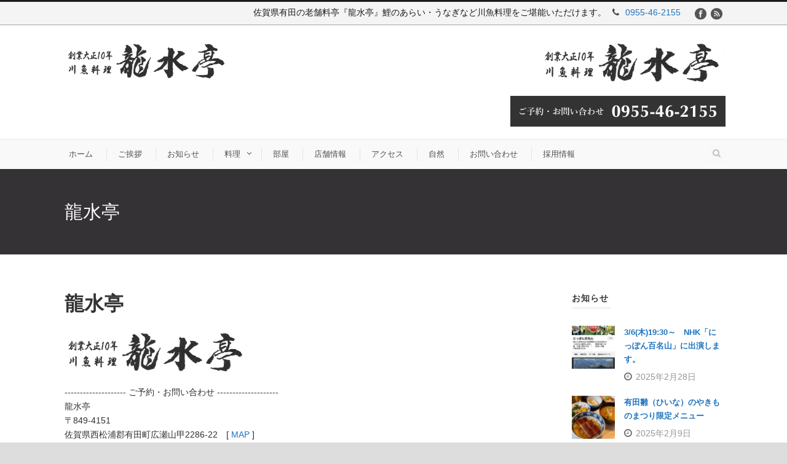

--- FILE ---
content_type: text/html; charset=UTF-8
request_url: https://ryusuitei.jp/img-3
body_size: 46449
content:
<!DOCTYPE html>
<!--[if IE 7]><html class="ie ie7 ltie8 ltie9" dir="ltr" lang="ja" prefix="og: https://ogp.me/ns#"><![endif]-->
<!--[if IE 8]><html class="ie ie8 ltie9" dir="ltr" lang="ja" prefix="og: https://ogp.me/ns#"><![endif]-->
<!--[if !(IE 7) | !(IE 8)  ]><!-->
<html dir="ltr" lang="ja" prefix="og: https://ogp.me/ns#">
<!--<![endif]-->

<head>
	<meta charset="UTF-8" />
	<meta name="viewport" content="width=device-width" />
	
	<link rel="pingback" href="https://ryusuitei.jp/wp/xmlrpc.php" />
	
		<style>img:is([sizes="auto" i], [sizes^="auto," i]) { contain-intrinsic-size: 3000px 1500px }</style>
	
		<!-- All in One SEO 4.8.4.1 - aioseo.com -->
		<title>龍水亭 | 鯉こく・鯉料理・うなぎ・天然醸造味噌 龍水亭 | 佐賀県有田町</title>
	<meta name="robots" content="max-image-preview:large" />
	<meta name="author" content="龍水亭"/>
	<link rel="canonical" href="https://ryusuitei.jp/img-3" />
	<meta name="generator" content="All in One SEO (AIOSEO) 4.8.4.1" />
		<meta property="og:locale" content="ja_JP" />
		<meta property="og:site_name" content="鯉こく・鯉料理・うなぎ・天然醸造味噌 　龍水亭 | 佐賀県有田町" />
		<meta property="og:type" content="article" />
		<meta property="og:title" content="龍水亭 | 鯉こく・鯉料理・うなぎ・天然醸造味噌 龍水亭 | 佐賀県有田町" />
		<meta property="og:url" content="https://ryusuitei.jp/img-3" />
		<meta property="og:image" content="https://ryusuitei.jp/wp/wp-content/uploads/2015/11/IMG-3.jpg" />
		<meta property="og:image:secure_url" content="https://ryusuitei.jp/wp/wp-content/uploads/2015/11/IMG-3.jpg" />
		<meta property="og:image:width" content="844" />
		<meta property="og:image:height" content="197" />
		<meta property="article:published_time" content="2015-11-18T01:46:06+00:00" />
		<meta property="article:modified_time" content="2017-12-07T00:29:50+00:00" />
		<meta name="twitter:card" content="summary" />
		<meta name="twitter:title" content="龍水亭 | 鯉こく・鯉料理・うなぎ・天然醸造味噌 龍水亭 | 佐賀県有田町" />
		<meta name="twitter:image" content="https://ryusuitei.jp/wp/wp-content/uploads/2015/11/IMG-3.jpg" />
		<script type="application/ld+json" class="aioseo-schema">
			{"@context":"https:\/\/schema.org","@graph":[{"@type":"BreadcrumbList","@id":"https:\/\/ryusuitei.jp\/img-3#breadcrumblist","itemListElement":[{"@type":"ListItem","@id":"https:\/\/ryusuitei.jp#listItem","position":1,"name":"\u30db\u30fc\u30e0","item":"https:\/\/ryusuitei.jp","nextItem":{"@type":"ListItem","@id":"https:\/\/ryusuitei.jp\/img-3#listItem","name":"\u9f8d\u6c34\u4ead"}},{"@type":"ListItem","@id":"https:\/\/ryusuitei.jp\/img-3#listItem","position":2,"name":"\u9f8d\u6c34\u4ead","previousItem":{"@type":"ListItem","@id":"https:\/\/ryusuitei.jp#listItem","name":"\u30db\u30fc\u30e0"}}]},{"@type":"ItemPage","@id":"https:\/\/ryusuitei.jp\/img-3#itempage","url":"https:\/\/ryusuitei.jp\/img-3","name":"\u9f8d\u6c34\u4ead | \u9bc9\u3053\u304f\u30fb\u9bc9\u6599\u7406\u30fb\u3046\u306a\u304e\u30fb\u5929\u7136\u91b8\u9020\u5473\u564c \u9f8d\u6c34\u4ead | \u4f50\u8cc0\u770c\u6709\u7530\u753a","inLanguage":"ja","isPartOf":{"@id":"https:\/\/ryusuitei.jp\/#website"},"breadcrumb":{"@id":"https:\/\/ryusuitei.jp\/img-3#breadcrumblist"},"author":{"@id":"https:\/\/ryusuitei.jp\/author\/ryusuitei#author"},"creator":{"@id":"https:\/\/ryusuitei.jp\/author\/ryusuitei#author"},"datePublished":"2015-11-18T10:46:06+09:00","dateModified":"2017-12-07T09:29:50+09:00"},{"@type":"Organization","@id":"https:\/\/ryusuitei.jp\/#organization","name":"\u9bc9\u3053\u304f\u30fb\u9bc9\u6599\u7406\u30fb\u3046\u306a\u304e\u30fb\u5929\u7136\u91b8\u9020\u5473\u564c \u3000\u9f8d\u6c34\u4ead | \u4f50\u8cc0\u770c\u6709\u7530\u753a","description":"\u5ddd\u9b5a\u6599\u7406\u3000\u5929\u7136\u91b8\u9020\u306e\u5473\u564c\u3000","url":"https:\/\/ryusuitei.jp\/"},{"@type":"Person","@id":"https:\/\/ryusuitei.jp\/author\/ryusuitei#author","url":"https:\/\/ryusuitei.jp\/author\/ryusuitei","name":"\u9f8d\u6c34\u4ead","image":{"@type":"ImageObject","@id":"https:\/\/ryusuitei.jp\/img-3#authorImage","url":"https:\/\/secure.gravatar.com\/avatar\/62a7a934edf64de943e6ba1313247b290fe545529fa7277595a6e10fcd3ff509?s=96&d=mm&r=g","width":96,"height":96,"caption":"\u9f8d\u6c34\u4ead"}},{"@type":"WebSite","@id":"https:\/\/ryusuitei.jp\/#website","url":"https:\/\/ryusuitei.jp\/","name":"\u9bc9\u3053\u304f\u30fb\u9bc9\u6599\u7406\u30fb\u3046\u306a\u304e\u30fb\u5929\u7136\u91b8\u9020\u5473\u564c \u3000\u9f8d\u6c34\u4ead | \u4f50\u8cc0\u770c\u6709\u7530\u753a","description":"\u5ddd\u9b5a\u6599\u7406\u3000\u5929\u7136\u91b8\u9020\u306e\u5473\u564c\u3000","inLanguage":"ja","publisher":{"@id":"https:\/\/ryusuitei.jp\/#organization"}}]}
		</script>
		<!-- All in One SEO -->

<link rel='dns-prefetch' href='//cdnjs.cloudflare.com' />
<link rel="alternate" type="application/rss+xml" title="鯉こく・鯉料理・うなぎ・天然醸造味噌 　龍水亭 | 佐賀県有田町 &raquo; フィード" href="https://ryusuitei.jp/feed" />
<link rel="alternate" type="application/rss+xml" title="鯉こく・鯉料理・うなぎ・天然醸造味噌 　龍水亭 | 佐賀県有田町 &raquo; コメントフィード" href="https://ryusuitei.jp/comments/feed" />
<script type="text/javascript">
/* <![CDATA[ */
window._wpemojiSettings = {"baseUrl":"https:\/\/s.w.org\/images\/core\/emoji\/16.0.1\/72x72\/","ext":".png","svgUrl":"https:\/\/s.w.org\/images\/core\/emoji\/16.0.1\/svg\/","svgExt":".svg","source":{"concatemoji":"https:\/\/ryusuitei.jp\/wp\/wp-includes\/js\/wp-emoji-release.min.js?ver=6.8.3"}};
/*! This file is auto-generated */
!function(s,n){var o,i,e;function c(e){try{var t={supportTests:e,timestamp:(new Date).valueOf()};sessionStorage.setItem(o,JSON.stringify(t))}catch(e){}}function p(e,t,n){e.clearRect(0,0,e.canvas.width,e.canvas.height),e.fillText(t,0,0);var t=new Uint32Array(e.getImageData(0,0,e.canvas.width,e.canvas.height).data),a=(e.clearRect(0,0,e.canvas.width,e.canvas.height),e.fillText(n,0,0),new Uint32Array(e.getImageData(0,0,e.canvas.width,e.canvas.height).data));return t.every(function(e,t){return e===a[t]})}function u(e,t){e.clearRect(0,0,e.canvas.width,e.canvas.height),e.fillText(t,0,0);for(var n=e.getImageData(16,16,1,1),a=0;a<n.data.length;a++)if(0!==n.data[a])return!1;return!0}function f(e,t,n,a){switch(t){case"flag":return n(e,"\ud83c\udff3\ufe0f\u200d\u26a7\ufe0f","\ud83c\udff3\ufe0f\u200b\u26a7\ufe0f")?!1:!n(e,"\ud83c\udde8\ud83c\uddf6","\ud83c\udde8\u200b\ud83c\uddf6")&&!n(e,"\ud83c\udff4\udb40\udc67\udb40\udc62\udb40\udc65\udb40\udc6e\udb40\udc67\udb40\udc7f","\ud83c\udff4\u200b\udb40\udc67\u200b\udb40\udc62\u200b\udb40\udc65\u200b\udb40\udc6e\u200b\udb40\udc67\u200b\udb40\udc7f");case"emoji":return!a(e,"\ud83e\udedf")}return!1}function g(e,t,n,a){var r="undefined"!=typeof WorkerGlobalScope&&self instanceof WorkerGlobalScope?new OffscreenCanvas(300,150):s.createElement("canvas"),o=r.getContext("2d",{willReadFrequently:!0}),i=(o.textBaseline="top",o.font="600 32px Arial",{});return e.forEach(function(e){i[e]=t(o,e,n,a)}),i}function t(e){var t=s.createElement("script");t.src=e,t.defer=!0,s.head.appendChild(t)}"undefined"!=typeof Promise&&(o="wpEmojiSettingsSupports",i=["flag","emoji"],n.supports={everything:!0,everythingExceptFlag:!0},e=new Promise(function(e){s.addEventListener("DOMContentLoaded",e,{once:!0})}),new Promise(function(t){var n=function(){try{var e=JSON.parse(sessionStorage.getItem(o));if("object"==typeof e&&"number"==typeof e.timestamp&&(new Date).valueOf()<e.timestamp+604800&&"object"==typeof e.supportTests)return e.supportTests}catch(e){}return null}();if(!n){if("undefined"!=typeof Worker&&"undefined"!=typeof OffscreenCanvas&&"undefined"!=typeof URL&&URL.createObjectURL&&"undefined"!=typeof Blob)try{var e="postMessage("+g.toString()+"("+[JSON.stringify(i),f.toString(),p.toString(),u.toString()].join(",")+"));",a=new Blob([e],{type:"text/javascript"}),r=new Worker(URL.createObjectURL(a),{name:"wpTestEmojiSupports"});return void(r.onmessage=function(e){c(n=e.data),r.terminate(),t(n)})}catch(e){}c(n=g(i,f,p,u))}t(n)}).then(function(e){for(var t in e)n.supports[t]=e[t],n.supports.everything=n.supports.everything&&n.supports[t],"flag"!==t&&(n.supports.everythingExceptFlag=n.supports.everythingExceptFlag&&n.supports[t]);n.supports.everythingExceptFlag=n.supports.everythingExceptFlag&&!n.supports.flag,n.DOMReady=!1,n.readyCallback=function(){n.DOMReady=!0}}).then(function(){return e}).then(function(){var e;n.supports.everything||(n.readyCallback(),(e=n.source||{}).concatemoji?t(e.concatemoji):e.wpemoji&&e.twemoji&&(t(e.twemoji),t(e.wpemoji)))}))}((window,document),window._wpemojiSettings);
/* ]]> */
</script>
<style id='wp-emoji-styles-inline-css' type='text/css'>

	img.wp-smiley, img.emoji {
		display: inline !important;
		border: none !important;
		box-shadow: none !important;
		height: 1em !important;
		width: 1em !important;
		margin: 0 0.07em !important;
		vertical-align: -0.1em !important;
		background: none !important;
		padding: 0 !important;
	}
</style>
<link rel='stylesheet' id='wp-block-library-css' href='https://ryusuitei.jp/wp/wp-includes/css/dist/block-library/style.min.css?ver=6.8.3' type='text/css' media='all' />
<style id='classic-theme-styles-inline-css' type='text/css'>
/*! This file is auto-generated */
.wp-block-button__link{color:#fff;background-color:#32373c;border-radius:9999px;box-shadow:none;text-decoration:none;padding:calc(.667em + 2px) calc(1.333em + 2px);font-size:1.125em}.wp-block-file__button{background:#32373c;color:#fff;text-decoration:none}
</style>
<style id='global-styles-inline-css' type='text/css'>
:root{--wp--preset--aspect-ratio--square: 1;--wp--preset--aspect-ratio--4-3: 4/3;--wp--preset--aspect-ratio--3-4: 3/4;--wp--preset--aspect-ratio--3-2: 3/2;--wp--preset--aspect-ratio--2-3: 2/3;--wp--preset--aspect-ratio--16-9: 16/9;--wp--preset--aspect-ratio--9-16: 9/16;--wp--preset--color--black: #000000;--wp--preset--color--cyan-bluish-gray: #abb8c3;--wp--preset--color--white: #ffffff;--wp--preset--color--pale-pink: #f78da7;--wp--preset--color--vivid-red: #cf2e2e;--wp--preset--color--luminous-vivid-orange: #ff6900;--wp--preset--color--luminous-vivid-amber: #fcb900;--wp--preset--color--light-green-cyan: #7bdcb5;--wp--preset--color--vivid-green-cyan: #00d084;--wp--preset--color--pale-cyan-blue: #8ed1fc;--wp--preset--color--vivid-cyan-blue: #0693e3;--wp--preset--color--vivid-purple: #9b51e0;--wp--preset--gradient--vivid-cyan-blue-to-vivid-purple: linear-gradient(135deg,rgba(6,147,227,1) 0%,rgb(155,81,224) 100%);--wp--preset--gradient--light-green-cyan-to-vivid-green-cyan: linear-gradient(135deg,rgb(122,220,180) 0%,rgb(0,208,130) 100%);--wp--preset--gradient--luminous-vivid-amber-to-luminous-vivid-orange: linear-gradient(135deg,rgba(252,185,0,1) 0%,rgba(255,105,0,1) 100%);--wp--preset--gradient--luminous-vivid-orange-to-vivid-red: linear-gradient(135deg,rgba(255,105,0,1) 0%,rgb(207,46,46) 100%);--wp--preset--gradient--very-light-gray-to-cyan-bluish-gray: linear-gradient(135deg,rgb(238,238,238) 0%,rgb(169,184,195) 100%);--wp--preset--gradient--cool-to-warm-spectrum: linear-gradient(135deg,rgb(74,234,220) 0%,rgb(151,120,209) 20%,rgb(207,42,186) 40%,rgb(238,44,130) 60%,rgb(251,105,98) 80%,rgb(254,248,76) 100%);--wp--preset--gradient--blush-light-purple: linear-gradient(135deg,rgb(255,206,236) 0%,rgb(152,150,240) 100%);--wp--preset--gradient--blush-bordeaux: linear-gradient(135deg,rgb(254,205,165) 0%,rgb(254,45,45) 50%,rgb(107,0,62) 100%);--wp--preset--gradient--luminous-dusk: linear-gradient(135deg,rgb(255,203,112) 0%,rgb(199,81,192) 50%,rgb(65,88,208) 100%);--wp--preset--gradient--pale-ocean: linear-gradient(135deg,rgb(255,245,203) 0%,rgb(182,227,212) 50%,rgb(51,167,181) 100%);--wp--preset--gradient--electric-grass: linear-gradient(135deg,rgb(202,248,128) 0%,rgb(113,206,126) 100%);--wp--preset--gradient--midnight: linear-gradient(135deg,rgb(2,3,129) 0%,rgb(40,116,252) 100%);--wp--preset--font-size--small: 13px;--wp--preset--font-size--medium: 20px;--wp--preset--font-size--large: 36px;--wp--preset--font-size--x-large: 42px;--wp--preset--spacing--20: 0.44rem;--wp--preset--spacing--30: 0.67rem;--wp--preset--spacing--40: 1rem;--wp--preset--spacing--50: 1.5rem;--wp--preset--spacing--60: 2.25rem;--wp--preset--spacing--70: 3.38rem;--wp--preset--spacing--80: 5.06rem;--wp--preset--shadow--natural: 6px 6px 9px rgba(0, 0, 0, 0.2);--wp--preset--shadow--deep: 12px 12px 50px rgba(0, 0, 0, 0.4);--wp--preset--shadow--sharp: 6px 6px 0px rgba(0, 0, 0, 0.2);--wp--preset--shadow--outlined: 6px 6px 0px -3px rgba(255, 255, 255, 1), 6px 6px rgba(0, 0, 0, 1);--wp--preset--shadow--crisp: 6px 6px 0px rgba(0, 0, 0, 1);}:where(.is-layout-flex){gap: 0.5em;}:where(.is-layout-grid){gap: 0.5em;}body .is-layout-flex{display: flex;}.is-layout-flex{flex-wrap: wrap;align-items: center;}.is-layout-flex > :is(*, div){margin: 0;}body .is-layout-grid{display: grid;}.is-layout-grid > :is(*, div){margin: 0;}:where(.wp-block-columns.is-layout-flex){gap: 2em;}:where(.wp-block-columns.is-layout-grid){gap: 2em;}:where(.wp-block-post-template.is-layout-flex){gap: 1.25em;}:where(.wp-block-post-template.is-layout-grid){gap: 1.25em;}.has-black-color{color: var(--wp--preset--color--black) !important;}.has-cyan-bluish-gray-color{color: var(--wp--preset--color--cyan-bluish-gray) !important;}.has-white-color{color: var(--wp--preset--color--white) !important;}.has-pale-pink-color{color: var(--wp--preset--color--pale-pink) !important;}.has-vivid-red-color{color: var(--wp--preset--color--vivid-red) !important;}.has-luminous-vivid-orange-color{color: var(--wp--preset--color--luminous-vivid-orange) !important;}.has-luminous-vivid-amber-color{color: var(--wp--preset--color--luminous-vivid-amber) !important;}.has-light-green-cyan-color{color: var(--wp--preset--color--light-green-cyan) !important;}.has-vivid-green-cyan-color{color: var(--wp--preset--color--vivid-green-cyan) !important;}.has-pale-cyan-blue-color{color: var(--wp--preset--color--pale-cyan-blue) !important;}.has-vivid-cyan-blue-color{color: var(--wp--preset--color--vivid-cyan-blue) !important;}.has-vivid-purple-color{color: var(--wp--preset--color--vivid-purple) !important;}.has-black-background-color{background-color: var(--wp--preset--color--black) !important;}.has-cyan-bluish-gray-background-color{background-color: var(--wp--preset--color--cyan-bluish-gray) !important;}.has-white-background-color{background-color: var(--wp--preset--color--white) !important;}.has-pale-pink-background-color{background-color: var(--wp--preset--color--pale-pink) !important;}.has-vivid-red-background-color{background-color: var(--wp--preset--color--vivid-red) !important;}.has-luminous-vivid-orange-background-color{background-color: var(--wp--preset--color--luminous-vivid-orange) !important;}.has-luminous-vivid-amber-background-color{background-color: var(--wp--preset--color--luminous-vivid-amber) !important;}.has-light-green-cyan-background-color{background-color: var(--wp--preset--color--light-green-cyan) !important;}.has-vivid-green-cyan-background-color{background-color: var(--wp--preset--color--vivid-green-cyan) !important;}.has-pale-cyan-blue-background-color{background-color: var(--wp--preset--color--pale-cyan-blue) !important;}.has-vivid-cyan-blue-background-color{background-color: var(--wp--preset--color--vivid-cyan-blue) !important;}.has-vivid-purple-background-color{background-color: var(--wp--preset--color--vivid-purple) !important;}.has-black-border-color{border-color: var(--wp--preset--color--black) !important;}.has-cyan-bluish-gray-border-color{border-color: var(--wp--preset--color--cyan-bluish-gray) !important;}.has-white-border-color{border-color: var(--wp--preset--color--white) !important;}.has-pale-pink-border-color{border-color: var(--wp--preset--color--pale-pink) !important;}.has-vivid-red-border-color{border-color: var(--wp--preset--color--vivid-red) !important;}.has-luminous-vivid-orange-border-color{border-color: var(--wp--preset--color--luminous-vivid-orange) !important;}.has-luminous-vivid-amber-border-color{border-color: var(--wp--preset--color--luminous-vivid-amber) !important;}.has-light-green-cyan-border-color{border-color: var(--wp--preset--color--light-green-cyan) !important;}.has-vivid-green-cyan-border-color{border-color: var(--wp--preset--color--vivid-green-cyan) !important;}.has-pale-cyan-blue-border-color{border-color: var(--wp--preset--color--pale-cyan-blue) !important;}.has-vivid-cyan-blue-border-color{border-color: var(--wp--preset--color--vivid-cyan-blue) !important;}.has-vivid-purple-border-color{border-color: var(--wp--preset--color--vivid-purple) !important;}.has-vivid-cyan-blue-to-vivid-purple-gradient-background{background: var(--wp--preset--gradient--vivid-cyan-blue-to-vivid-purple) !important;}.has-light-green-cyan-to-vivid-green-cyan-gradient-background{background: var(--wp--preset--gradient--light-green-cyan-to-vivid-green-cyan) !important;}.has-luminous-vivid-amber-to-luminous-vivid-orange-gradient-background{background: var(--wp--preset--gradient--luminous-vivid-amber-to-luminous-vivid-orange) !important;}.has-luminous-vivid-orange-to-vivid-red-gradient-background{background: var(--wp--preset--gradient--luminous-vivid-orange-to-vivid-red) !important;}.has-very-light-gray-to-cyan-bluish-gray-gradient-background{background: var(--wp--preset--gradient--very-light-gray-to-cyan-bluish-gray) !important;}.has-cool-to-warm-spectrum-gradient-background{background: var(--wp--preset--gradient--cool-to-warm-spectrum) !important;}.has-blush-light-purple-gradient-background{background: var(--wp--preset--gradient--blush-light-purple) !important;}.has-blush-bordeaux-gradient-background{background: var(--wp--preset--gradient--blush-bordeaux) !important;}.has-luminous-dusk-gradient-background{background: var(--wp--preset--gradient--luminous-dusk) !important;}.has-pale-ocean-gradient-background{background: var(--wp--preset--gradient--pale-ocean) !important;}.has-electric-grass-gradient-background{background: var(--wp--preset--gradient--electric-grass) !important;}.has-midnight-gradient-background{background: var(--wp--preset--gradient--midnight) !important;}.has-small-font-size{font-size: var(--wp--preset--font-size--small) !important;}.has-medium-font-size{font-size: var(--wp--preset--font-size--medium) !important;}.has-large-font-size{font-size: var(--wp--preset--font-size--large) !important;}.has-x-large-font-size{font-size: var(--wp--preset--font-size--x-large) !important;}
:where(.wp-block-post-template.is-layout-flex){gap: 1.25em;}:where(.wp-block-post-template.is-layout-grid){gap: 1.25em;}
:where(.wp-block-columns.is-layout-flex){gap: 2em;}:where(.wp-block-columns.is-layout-grid){gap: 2em;}
:root :where(.wp-block-pullquote){font-size: 1.5em;line-height: 1.6;}
</style>
<link rel='stylesheet' id='contact-form-7-css' href='https://ryusuitei.jp/wp/wp-content/plugins/contact-form-7/includes/css/styles.css?ver=6.1' type='text/css' media='all' />
<link rel='stylesheet' id='style-css' href='https://ryusuitei.jp/wp/wp-content/themes/flawless/style.css?ver=6.8.3' type='text/css' media='all' />
<link rel='stylesheet' id='superfish-css' href='https://ryusuitei.jp/wp/wp-content/themes/flawless/plugins/superfish/css/superfish.css?ver=6.8.3' type='text/css' media='all' />
<link rel='stylesheet' id='dlmenu-css' href='https://ryusuitei.jp/wp/wp-content/themes/flawless/plugins/dl-menu/component.css?ver=6.8.3' type='text/css' media='all' />
<link rel='stylesheet' id='font-awesome-css' href='https://ryusuitei.jp/wp/wp-content/themes/flawless/plugins/font-awesome/css/font-awesome.min.css?ver=6.8.3' type='text/css' media='all' />
<!--[if lt IE 8]>
<link rel='stylesheet' id='font-awesome-ie7-css' href='https://ryusuitei.jp/wp/wp-content/themes/flawless/plugins/font-awesome/css/font-awesome-ie7.min.css?ver=6.8.3' type='text/css' media='all' />
<![endif]-->
<link rel='stylesheet' id='jquery-fancybox-css' href='https://ryusuitei.jp/wp/wp-content/themes/flawless/plugins/fancybox/jquery.fancybox.css?ver=6.8.3' type='text/css' media='all' />
<link rel='stylesheet' id='goodlayers-flexslider-css' href='https://ryusuitei.jp/wp/wp-content/themes/flawless/plugins/flexslider/flexslider.css?ver=6.8.3' type='text/css' media='all' />
<link rel='stylesheet' id='style-responsive-css' href='https://ryusuitei.jp/wp/wp-content/themes/flawless/stylesheet/style-responsive.css?ver=6.8.3' type='text/css' media='all' />
<link rel='stylesheet' id='style-custom-css' href='https://ryusuitei.jp/wp/wp-content/themes/flawless/stylesheet/style-custom.css?ver=6.8.3' type='text/css' media='all' />
<!--n2css--><!--n2js--><script type="text/javascript" src="https://ryusuitei.jp/wp/wp-includes/js/jquery/jquery.min.js?ver=3.7.1" id="jquery-core-js"></script>
<script type="text/javascript" src="https://ryusuitei.jp/wp/wp-includes/js/jquery/jquery-migrate.min.js?ver=3.4.1" id="jquery-migrate-js"></script>
<script type="text/javascript" src="//cdnjs.cloudflare.com/ajax/libs/jquery-easing/1.4.1/jquery.easing.min.js?ver=6.8.3" id="jquery-easing-js"></script>
<link rel="https://api.w.org/" href="https://ryusuitei.jp/wp-json/" /><link rel="alternate" title="JSON" type="application/json" href="https://ryusuitei.jp/wp-json/wp/v2/media/6" /><link rel="EditURI" type="application/rsd+xml" title="RSD" href="https://ryusuitei.jp/wp/xmlrpc.php?rsd" />
<meta name="generator" content="WordPress 6.8.3" />
<link rel='shortlink' href='https://ryusuitei.jp/?p=6' />
<link rel="alternate" title="oEmbed (JSON)" type="application/json+oembed" href="https://ryusuitei.jp/wp-json/oembed/1.0/embed?url=https%3A%2F%2Fryusuitei.jp%2Fimg-3" />
<link rel="alternate" title="oEmbed (XML)" type="text/xml+oembed" href="https://ryusuitei.jp/wp-json/oembed/1.0/embed?url=https%3A%2F%2Fryusuitei.jp%2Fimg-3&#038;format=xml" />
<link rel="shortcut icon" href="https://ryusuitei.jp/wp/wp-content/uploads/2016/02/favicon.png" type="image/x-icon" /><script>
  (function(i,s,o,g,r,a,m){i['GoogleAnalyticsObject']=r;i[r]=i[r]||function(){
  (i[r].q=i[r].q||[]).push(arguments)},i[r].l=1*new Date();a=s.createElement(o),
  m=s.getElementsByTagName(o)[0];a.async=1;a.src=g;m.parentNode.insertBefore(a,m)
  })(window,document,'script','//www.google-analytics.com/analytics.js','ga');

  ga('create', 'UA-55117737-1', 'auto');
  ga('send', 'pageview');

</script><!-- load the script for older ie version -->
<!--[if lt IE 9]>
<script src="https://ryusuitei.jp/wp/wp-content/themes/flawless/javascript/html5.js" type="text/javascript"></script>
<script src="https://ryusuitei.jp/wp/wp-content/themes/flawless/plugins/easy-pie-chart/excanvas.js" type="text/javascript"></script>
<![endif]-->
</head>

<body class="attachment wp-singular attachment-template-default single single-attachment postid-6 attachmentid-6 attachment-jpeg wp-theme-flawless">
<div class="body-wrapper ">
		<header class="gdlr-header-wrapper gdlr-header-style-2 float-menu">

		<!-- top navigation -->
				<div class="top-navigation-wrapper">
			<div class="top-navigation-container container">
				<div class="top-navigation-left">
					<ul class="gdlr-top-menu sf-menu" id="gdlr-top-navigation" >
											</ul>

				</div>
				<div class="top-navigation-right">
					<div class="top-navigation-right-text">
						佐賀県有田の老舗料亭『龍水亭』鯉のあらい・うなぎなど川魚料理をご堪能いただけます。<div style="margin: 0px 10px; display: inline-block; *display: inline; *zoom:1;">
<i class="gdlr-icon fa icon-phone" style="color: #474747; font-size: 14px; " ></i><a href="tel:0955462155" onclick="ga('send', 'event', 'smartphone', 'phone-number-tap', 'main');">0955-46-2155</a></div>
					</div>
					<div class="top-social-wrapper">
						<div class="social-icon">
<a href="https://www.facebook.com/ryusuitei/" target="_blank" >
<img width="32" height="32" src="https://ryusuitei.jp/wp/wp-content/themes/flawless/images/dark/social-icon/facebook.png" alt="Facebook" />
</a>
</div>
<div class="social-icon">
<a href="/feed" target="_blank" >
<img width="32" height="32" src="https://ryusuitei.jp/wp/wp-content/themes/flawless/images/dark/social-icon/rss.png" alt="Rss" />
</a>
</div>
					</div>
				</div>
				<div class="clear"></div>
			</div>
		</div>
				
		<div class="gdlr-header-substitute">
			<div class="gdlr-header-inner">
				<div class="gdlr-header-container container">
					<!-- logo -->
					<div class="gdlr-logo">
												<a href="https://ryusuitei.jp" >
							<img src="https://ryusuitei.jp/wp/wp-content/uploads/2015/11/IMG-3.jpg" alt="龍水亭" width="844" height="197" />						
						</a>
											</div>

					<div class="gdlr-logo-right-text"><p class="attachment"><a href='https://ryusuitei.jp/wp/wp-content/uploads/2015/11/IMG-3.jpg'><img width="300" height="70" src="https://ryusuitei.jp/wp/wp-content/uploads/2015/11/IMG-3-300x70.jpg" class="attachment-medium size-medium" alt="龍水亭" decoding="async" srcset="https://ryusuitei.jp/wp/wp-content/uploads/2015/11/IMG-3-300x70.jpg 300w, https://ryusuitei.jp/wp/wp-content/uploads/2015/11/IMG-3.jpg 844w" sizes="(max-width: 300px) 100vw, 300px" /></a></p>
<p><a href="tel:0955462155"><img class="aligncenter wp-image-129" src="https://ryusuitei.jp/wp/wp-content/uploads/2015/11/contact.gif" alt="龍水亭　電話番号" width="350" height="50" /></a></p>
</div><div class="gdlr-responsive-navigation dl-menuwrapper" id="gdlr-responsive-navigation" ><button class="dl-trigger">Open Menu</button><ul id="menu-main" class="dl-menu gdlr-main-mobile-menu"><li id="menu-item-17" class="menu-item menu-item-type-post_type menu-item-object-page menu-item-home menu-item-17"><a href="https://ryusuitei.jp/">ホーム</a></li>
<li id="menu-item-22" class="menu-item menu-item-type-custom menu-item-object-custom menu-item-22"><a href="/#a1">ご挨拶</a></li>
<li id="menu-item-23" class="menu-item menu-item-type-custom menu-item-object-custom menu-item-23"><a href="/#a2">お知らせ</a></li>
<li id="menu-item-24" class="menu-item menu-item-type-custom menu-item-object-custom menu-item-has-children menu-item-24"><a href="/#a5">料理</a>
<ul class="dl-submenu">
	<li id="menu-item-18" class="menu-item menu-item-type-post_type menu-item-object-page menu-item-18"><a href="https://ryusuitei.jp/course">コース料理</a></li>
	<li id="menu-item-19" class="menu-item menu-item-type-post_type menu-item-object-page menu-item-19"><a href="https://ryusuitei.jp/set">定食料理</a></li>
	<li id="menu-item-20" class="menu-item menu-item-type-post_type menu-item-object-page menu-item-20"><a href="https://ryusuitei.jp/tugani">つがに料理</a></li>
	<li id="menu-item-21" class="menu-item menu-item-type-post_type menu-item-object-page menu-item-21"><a href="https://ryusuitei.jp/nabe">鍋料理</a></li>
</ul>
</li>
<li id="menu-item-25" class="menu-item menu-item-type-custom menu-item-object-custom menu-item-25"><a href="/#a6">部屋</a></li>
<li id="menu-item-28" class="menu-item menu-item-type-custom menu-item-object-custom menu-item-28"><a href="/#a3">店舗情報</a></li>
<li id="menu-item-27" class="menu-item menu-item-type-custom menu-item-object-custom menu-item-27"><a href="/#a4">アクセス</a></li>
<li id="menu-item-26" class="menu-item menu-item-type-custom menu-item-object-custom menu-item-26"><a href="/#a7">自然</a></li>
<li id="menu-item-30" class="menu-item menu-item-type-custom menu-item-object-custom menu-item-30"><a href="/#a8">お問い合わせ</a></li>
<li id="menu-item-71" class="menu-item menu-item-type-custom menu-item-object-custom menu-item-71"><a href="/#a9">採用情報</a></li>
</ul></div>					
					<div class="clear"></div>
				</div>
			</div>
		</div>
		
		<div class="gdlr-navigation-substitute"><div class="gdlr-navigation-wrapper gdlr-style-2"><div class="gdlr-navigation-container container"><div class="gdlr-navigation-slide-bar"></div><nav class="gdlr-navigation" id="gdlr-main-navigation" role="navigation"><ul id="menu-main-1" class="sf-menu gdlr-main-menu"><li  class="menu-item menu-item-type-post_type menu-item-object-page menu-item-home menu-item-17menu-item menu-item-type-post_type menu-item-object-page menu-item-home menu-item-17 gdlr-normal-menu"><a href="https://ryusuitei.jp/">ホーム</a></li>
<li  class="menu-item menu-item-type-custom menu-item-object-custom menu-item-22menu-item menu-item-type-custom menu-item-object-custom menu-item-22 gdlr-normal-menu"><a href="/#a1">ご挨拶</a></li>
<li  class="menu-item menu-item-type-custom menu-item-object-custom menu-item-23menu-item menu-item-type-custom menu-item-object-custom menu-item-23 gdlr-normal-menu"><a href="/#a2">お知らせ</a></li>
<li  class="menu-item menu-item-type-custom menu-item-object-custom menu-item-has-children menu-item-24menu-item menu-item-type-custom menu-item-object-custom menu-item-has-children menu-item-24 gdlr-normal-menu"><a href="/#a5">料理</a>
<ul class="sub-menu">
	<li  class="menu-item menu-item-type-post_type menu-item-object-page menu-item-18"><a href="https://ryusuitei.jp/course">コース料理</a></li>
	<li  class="menu-item menu-item-type-post_type menu-item-object-page menu-item-19"><a href="https://ryusuitei.jp/set">定食料理</a></li>
	<li  class="menu-item menu-item-type-post_type menu-item-object-page menu-item-20"><a href="https://ryusuitei.jp/tugani">つがに料理</a></li>
	<li  class="menu-item menu-item-type-post_type menu-item-object-page menu-item-21"><a href="https://ryusuitei.jp/nabe">鍋料理</a></li>
</ul>
</li>
<li  class="menu-item menu-item-type-custom menu-item-object-custom menu-item-25menu-item menu-item-type-custom menu-item-object-custom menu-item-25 gdlr-normal-menu"><a href="/#a6">部屋</a></li>
<li  class="menu-item menu-item-type-custom menu-item-object-custom menu-item-28menu-item menu-item-type-custom menu-item-object-custom menu-item-28 gdlr-normal-menu"><a href="/#a3">店舗情報</a></li>
<li  class="menu-item menu-item-type-custom menu-item-object-custom menu-item-27menu-item menu-item-type-custom menu-item-object-custom menu-item-27 gdlr-normal-menu"><a href="/#a4">アクセス</a></li>
<li  class="menu-item menu-item-type-custom menu-item-object-custom menu-item-26menu-item menu-item-type-custom menu-item-object-custom menu-item-26 gdlr-normal-menu"><a href="/#a7">自然</a></li>
<li  class="menu-item menu-item-type-custom menu-item-object-custom menu-item-30menu-item menu-item-type-custom menu-item-object-custom menu-item-30 gdlr-normal-menu"><a href="/#a8">お問い合わせ</a></li>
<li  class="menu-item menu-item-type-custom menu-item-object-custom menu-item-71menu-item menu-item-type-custom menu-item-object-custom menu-item-71 gdlr-normal-menu"><a href="/#a9">採用情報</a></li>
</ul><div class="gdlr-nav-search-form-button" id="gdlr-nav-search-form-button"><i class="fa icon-search"></i></div></nav><div class="clear"></div></div></div></div>		<div class="clear"></div>
				<div class="gdlr-nav-search-form" id="gdlr-nav-search-form">
			<div class="gdlr-nav-search-container container"> 
			<form method="get" action="https://ryusuitei.jp">
				<i class="icon-search"></i>
				<input type="submit" id="searchsubmit" class="style-2" value="">
				<div class="search-text" id="search-text">
					<input type="text" value="" name="s" id="s" autocomplete="off" data-default="Type keywords..." >
				</div>
				<div class="clear"></div>
			</form>
			</div>
		</div>	
		
			<div class="gdlr-page-title-wrapper"   >
			<div class="gdlr-page-title-container container" >
				<h1 class="gdlr-page-title">龍水亭</h1>
							</div>	
		</div>	
		<!-- is search -->	</header>
		<div class="content-wrapper"><div class="gdlr-content">

		<div class="with-sidebar-wrapper">
		<div class="with-sidebar-container container">
			<div class="with-sidebar-left nine columns">
				<div class="with-sidebar-content twelve columns">
					<div class="gdlr-item gdlr-blog-full gdlr-item-start-content">
										
						<!-- get the content based on post format -->
						
<article id="post-6" class="post-6 attachment type-attachment status-inherit hentry">
	<div class="gdlr-standard-style">
		<header class="post-header">
					
			
			
							<h1 class="gdlr-blog-title">龍水亭</h1>
				
			<div class="clear"></div>
		</header><!-- entry-header -->

		<div class="gdlr-blog-content"><p class="attachment"><a href='https://ryusuitei.jp/wp/wp-content/uploads/2015/11/IMG-3.jpg'><img decoding="async" width="300" height="70" src="https://ryusuitei.jp/wp/wp-content/uploads/2015/11/IMG-3-300x70.jpg" class="attachment-medium size-medium" alt="龍水亭" srcset="https://ryusuitei.jp/wp/wp-content/uploads/2015/11/IMG-3-300x70.jpg 300w, https://ryusuitei.jp/wp/wp-content/uploads/2015/11/IMG-3.jpg 844w" sizes="(max-width: 300px) 100vw, 300px" /></a></p>
-------------------- ご予約・お問い合わせ --------------------<br />
龍水亭<br />
〒849-4151<br />
佐賀県西松浦郡有田町広瀬山甲2286-22　[ <a href="https://goo.gl/maps/m8x4WR9gchz" target=""_blank>MAP</a> ]<br />
TEL：<a href="tel:0955462155" onclick="ga('send', 'event', 'smartphone', 'phone-number-tap', 'main');">0955-46-2155</a><br />
<a href="/#a8">お問い合わせフォーム >></a></div>		
				<div class="gdlr-single-blog-tag">
					</div>
			</div>
</article><!-- #post -->						
						<div class="gdlr-social-share">
<span class="social-share-title">Share Post:</span>

	<a href="http://www.facebook.com/share.php?u=https://ryusuitei.jp/img-3" target="_blank">
		<img src="https://ryusuitei.jp/wp/wp-content/themes/flawless/images/dark/social-icon/facebook.png" alt="facebook-share" width="32" height="32" />
	</a>

	<a href="https://plus.google.com/share?url=https://ryusuitei.jp/img-3" onclick="javascript:window.open(this.href,'', 'menubar=no,toolbar=no,resizable=yes,scrollbars=yes,height=400,width=500');return false;">
		<img src="https://ryusuitei.jp/wp/wp-content/themes/flawless/images/dark/social-icon/google-plus.png" alt="google-share" width="32" height="32" />
	</a>






	<a href="http://twitter.com/home?status=%E9%BE%8D%E6%B0%B4%E4%BA%AD - https://ryusuitei.jp/img-3" target="_blank">
		<img src="https://ryusuitei.jp/wp/wp-content/themes/flawless/images/dark/social-icon/twitter.png" alt="twitter-share" width="32" height="32" />
	</a>
<div class="clear"></div>
</div>
									
						<nav class="gdlr-single-nav">
							<div class="previous-nav"><a href="https://ryusuitei.jp/img-3" rel="prev"><i class="icon-angle-left"></i><span>龍水亭</span></a></div>														<div class="clear"></div>
						</nav><!-- .nav-single -->

						<!-- abou author section -->
												

						
<div id="comments" class="gdlr-comments-area">

</div><!-- gdlr-comment-area -->		
						
										</div>
				</div>
				
				<div class="clear"></div>
			</div>
			
<div class="gdlr-sidebar gdlr-right-sidebar three columns">
	<div class="gdlr-item-start-content sidebar-right-item" >
	<div id="gdlr-recent-post-widget-3" class="widget widget_gdlr-recent-post-widget gdlr-item gdlr-widget"><h3 class="gdlr-widget-title">お知らせ</h3><div class="clear"></div><div class="gdlr-recent-post-widget"><div class="recent-post-widget"><div class="recent-post-widget-thumbnail"><a href="https://ryusuitei.jp/news/2303.html" ><img src="https://ryusuitei.jp/wp/wp-content/uploads/2025/02/IMG_8390-150x150.jpg" alt="" width="150" height="150" /></a></div><div class="recent-post-widget-content"><div class="recent-post-widget-title"><a href="https://ryusuitei.jp/news/2303.html" >3/6(木)19:30～　NHK「にっぽん百名山」に出演します。</a></div><div class="recent-post-widget-info"><div class="blog-info blog-date"><i class="icon-time"></i><a href="https://ryusuitei.jp/date/2025/02/28">2025年2月28日</a></div><div class="clear"></div></div></div><div class="clear"></div></div><div class="recent-post-widget"><div class="recent-post-widget-thumbnail"><a href="https://ryusuitei.jp/news/2295.html" ><img src="https://ryusuitei.jp/wp/wp-content/uploads/2025/02/IMG_2131-150x150.jpg" alt="" width="150" height="150" /></a></div><div class="recent-post-widget-content"><div class="recent-post-widget-title"><a href="https://ryusuitei.jp/news/2295.html" >有田雛（ひいな）のやきものまつり限定メニュー</a></div><div class="recent-post-widget-info"><div class="blog-info blog-date"><i class="icon-time"></i><a href="https://ryusuitei.jp/date/2025/02/09">2025年2月9日</a></div><div class="clear"></div></div></div><div class="clear"></div></div><div class="recent-post-widget"><div class="recent-post-widget-thumbnail"><a href="https://ryusuitei.jp/news/2291.html" ><img src="https://ryusuitei.jp/wp/wp-content/uploads/2025/01/475e35e0b0baa3422aa63c5ac720d48d-150x150.jpg" alt="" width="150" height="150" /></a></div><div class="recent-post-widget-content"><div class="recent-post-widget-title"><a href="https://ryusuitei.jp/news/2291.html" >謹賀新年</a></div><div class="recent-post-widget-info"><div class="blog-info blog-date"><i class="icon-time"></i><a href="https://ryusuitei.jp/date/2025/01/06">2025年1月6日</a></div><div class="clear"></div></div></div><div class="clear"></div></div><div class="recent-post-widget"><div class="recent-post-widget-thumbnail"><a href="https://ryusuitei.jp/news/2285.html" ><img src="https://ryusuitei.jp/wp/wp-content/uploads/2024/11/346469644_1444751209623365_1038014211309182701_n-150x150.jpg" alt="" width="150" height="150" /></a></div><div class="recent-post-widget-content"><div class="recent-post-widget-title"><a href="https://ryusuitei.jp/news/2285.html" >龍水亭の味噌作り</a></div><div class="recent-post-widget-info"><div class="blog-info blog-date"><i class="icon-time"></i><a href="https://ryusuitei.jp/date/2024/11/22">2024年11月22日</a></div><div class="clear"></div></div></div><div class="clear"></div></div><div class="recent-post-widget"><div class="recent-post-widget-thumbnail"><a href="https://ryusuitei.jp/news/2281.html" ><img src="https://ryusuitei.jp/wp/wp-content/uploads/2024/11/IMG_2131-150x150.jpg" alt="" width="150" height="150" /></a></div><div class="recent-post-widget-content"><div class="recent-post-widget-title"><a href="https://ryusuitei.jp/news/2281.html" >秋の陶磁器まつり</a></div><div class="recent-post-widget-info"><div class="blog-info blog-date"><i class="icon-time"></i><a href="https://ryusuitei.jp/date/2024/11/21">2024年11月21日</a></div><div class="clear"></div></div></div><div class="clear"></div></div><div class="clear"></div></div></div><div id="nav_menu-2" class="widget widget_nav_menu gdlr-item gdlr-widget"><h3 class="gdlr-widget-title">ホームページメニュー</h3><div class="clear"></div><div class="menu-main-container"><ul id="menu-main-2" class="menu"><li class="menu-item menu-item-type-post_type menu-item-object-page menu-item-home menu-item-17"><a href="https://ryusuitei.jp/">ホーム</a></li>
<li class="menu-item menu-item-type-custom menu-item-object-custom menu-item-22"><a href="/#a1">ご挨拶</a></li>
<li class="menu-item menu-item-type-custom menu-item-object-custom menu-item-23"><a href="/#a2">お知らせ</a></li>
<li class="menu-item menu-item-type-custom menu-item-object-custom menu-item-has-children menu-item-24"><a href="/#a5">料理</a>
<ul class="sub-menu">
	<li class="menu-item menu-item-type-post_type menu-item-object-page menu-item-18"><a href="https://ryusuitei.jp/course">コース料理</a></li>
	<li class="menu-item menu-item-type-post_type menu-item-object-page menu-item-19"><a href="https://ryusuitei.jp/set">定食料理</a></li>
	<li class="menu-item menu-item-type-post_type menu-item-object-page menu-item-20"><a href="https://ryusuitei.jp/tugani">つがに料理</a></li>
	<li class="menu-item menu-item-type-post_type menu-item-object-page menu-item-21"><a href="https://ryusuitei.jp/nabe">鍋料理</a></li>
</ul>
</li>
<li class="menu-item menu-item-type-custom menu-item-object-custom menu-item-25"><a href="/#a6">部屋</a></li>
<li class="menu-item menu-item-type-custom menu-item-object-custom menu-item-28"><a href="/#a3">店舗情報</a></li>
<li class="menu-item menu-item-type-custom menu-item-object-custom menu-item-27"><a href="/#a4">アクセス</a></li>
<li class="menu-item menu-item-type-custom menu-item-object-custom menu-item-26"><a href="/#a7">自然</a></li>
<li class="menu-item menu-item-type-custom menu-item-object-custom menu-item-30"><a href="/#a8">お問い合わせ</a></li>
<li class="menu-item menu-item-type-custom menu-item-object-custom menu-item-71"><a href="/#a9">採用情報</a></li>
</ul></div></div>	</div>
</div>
			<div class="clear"></div>
		</div>				
	</div>				

</div><!-- gdlr-content -->
		<div class="clear" ></div>
	</div><!-- content wrapper -->

		
	<footer class="footer-wrapper" >
				<div class="footer-container container">
										<div class="footer-column three columns" id="footer-widget-1" >
									</div>
										<div class="footer-column three columns" id="footer-widget-2" >
									</div>
										<div class="footer-column three columns" id="footer-widget-3" >
									</div>
										<div class="footer-column three columns" id="footer-widget-4" >
									</div>
									<div class="clear"></div>
		</div>
				
				<div class="copyright-wrapper">
			<div class="copyright-container container">
				<div class="copyright-left">
									</div>
				<div class="copyright-right">
					Copyright 佐賀県有田の川魚料理 龍水亭. All Rights Reserved.				</div>
				<div class="clear"></div>
			</div>
		</div>
			</footer>
	</div> <!-- body-wrapper -->
<script type="speculationrules">
{"prefetch":[{"source":"document","where":{"and":[{"href_matches":"\/*"},{"not":{"href_matches":["\/wp\/wp-*.php","\/wp\/wp-admin\/*","\/wp\/wp-content\/uploads\/*","\/wp\/wp-content\/*","\/wp\/wp-content\/plugins\/*","\/wp\/wp-content\/themes\/flawless\/*","\/*\\?(.+)"]}},{"not":{"selector_matches":"a[rel~=\"nofollow\"]"}},{"not":{"selector_matches":".no-prefetch, .no-prefetch a"}}]},"eagerness":"conservative"}]}
</script>
<script type="text/javascript"></script><script type="text/javascript" src="https://ryusuitei.jp/wp/wp-includes/js/dist/hooks.min.js?ver=4d63a3d491d11ffd8ac6" id="wp-hooks-js"></script>
<script type="text/javascript" src="https://ryusuitei.jp/wp/wp-includes/js/dist/i18n.min.js?ver=5e580eb46a90c2b997e6" id="wp-i18n-js"></script>
<script type="text/javascript" id="wp-i18n-js-after">
/* <![CDATA[ */
wp.i18n.setLocaleData( { 'text direction\u0004ltr': [ 'ltr' ] } );
/* ]]> */
</script>
<script type="text/javascript" src="https://ryusuitei.jp/wp/wp-content/plugins/contact-form-7/includes/swv/js/index.js?ver=6.1" id="swv-js"></script>
<script type="text/javascript" id="contact-form-7-js-translations">
/* <![CDATA[ */
( function( domain, translations ) {
	var localeData = translations.locale_data[ domain ] || translations.locale_data.messages;
	localeData[""].domain = domain;
	wp.i18n.setLocaleData( localeData, domain );
} )( "contact-form-7", {"translation-revision-date":"2025-06-27 09:47:49+0000","generator":"GlotPress\/4.0.1","domain":"messages","locale_data":{"messages":{"":{"domain":"messages","plural-forms":"nplurals=1; plural=0;","lang":"ja_JP"},"This contact form is placed in the wrong place.":["\u3053\u306e\u30b3\u30f3\u30bf\u30af\u30c8\u30d5\u30a9\u30fc\u30e0\u306f\u9593\u9055\u3063\u305f\u4f4d\u7f6e\u306b\u7f6e\u304b\u308c\u3066\u3044\u307e\u3059\u3002"],"Error:":["\u30a8\u30e9\u30fc:"]}},"comment":{"reference":"includes\/js\/index.js"}} );
/* ]]> */
</script>
<script type="text/javascript" id="contact-form-7-js-before">
/* <![CDATA[ */
var wpcf7 = {
    "api": {
        "root": "https:\/\/ryusuitei.jp\/wp-json\/",
        "namespace": "contact-form-7\/v1"
    }
};
/* ]]> */
</script>
<script type="text/javascript" src="https://ryusuitei.jp/wp/wp-content/plugins/contact-form-7/includes/js/index.js?ver=6.1" id="contact-form-7-js"></script>
<script type="text/javascript" src="https://ryusuitei.jp/wp/wp-content/themes/flawless/plugins/superfish/js/superfish.js?ver=1.0" id="superfish-js"></script>
<script type="text/javascript" src="https://ryusuitei.jp/wp/wp-includes/js/hoverIntent.min.js?ver=1.10.2" id="hoverIntent-js"></script>
<script type="text/javascript" src="https://ryusuitei.jp/wp/wp-content/themes/flawless/plugins/dl-menu/modernizr.custom.js?ver=1.0" id="modernizr-js"></script>
<script type="text/javascript" src="https://ryusuitei.jp/wp/wp-content/themes/flawless/plugins/dl-menu/jquery.dlmenu.js?ver=1.0" id="dlmenu-js"></script>
<script type="text/javascript" src="https://ryusuitei.jp/wp/wp-content/themes/flawless/plugins/fancybox/jquery.fancybox.pack.js?ver=1.0" id="jquery-fancybox-js"></script>
<script type="text/javascript" src="https://ryusuitei.jp/wp/wp-content/themes/flawless/plugins/fancybox/helpers/jquery.fancybox-media.js?ver=1.0" id="jquery-fancybox-media-js"></script>
<script type="text/javascript" src="https://ryusuitei.jp/wp/wp-content/themes/flawless/plugins/fancybox/helpers/jquery.fancybox-thumbs.js?ver=1.0" id="jquery-fancybox-thumbs-js"></script>
<script type="text/javascript" src="https://ryusuitei.jp/wp/wp-content/themes/flawless/plugins/flexslider/jquery.flexslider.js?ver=1.0" id="goodlayers-flexslider-js"></script>
<script type="text/javascript" src="https://ryusuitei.jp/wp/wp-content/themes/flawless/javascript/gdlr-script.js?ver=1.0" id="gdlr-script-js"></script>
			<script type="text/javascript">
				jQuery.noConflict();
				(function( $ ) {
					$(function() {
						// More code using $ as alias to jQuery
						$("area[href*=\\#],a[href*=\\#]:not([href=\\#]):not([href^='\\#tab']):not([href^='\\#quicktab']):not([href^='\\#pane'])").click(function() {
							if (location.pathname.replace(/^\//,'') == this.pathname.replace(/^\//,'') && location.hostname == this.hostname) {
								var target = $(this.hash);
								target = target.length ? target : $('[name=' + this.hash.slice(1) +']');
								if (target.length) {
								$('html,body').animate({
								scrollTop: target.offset().top - 20  
								},900 ,'easeInOutQuint');
								return false;
								}
							}
						});
					});
				})(jQuery);	
			</script>				
				</body>
</html>